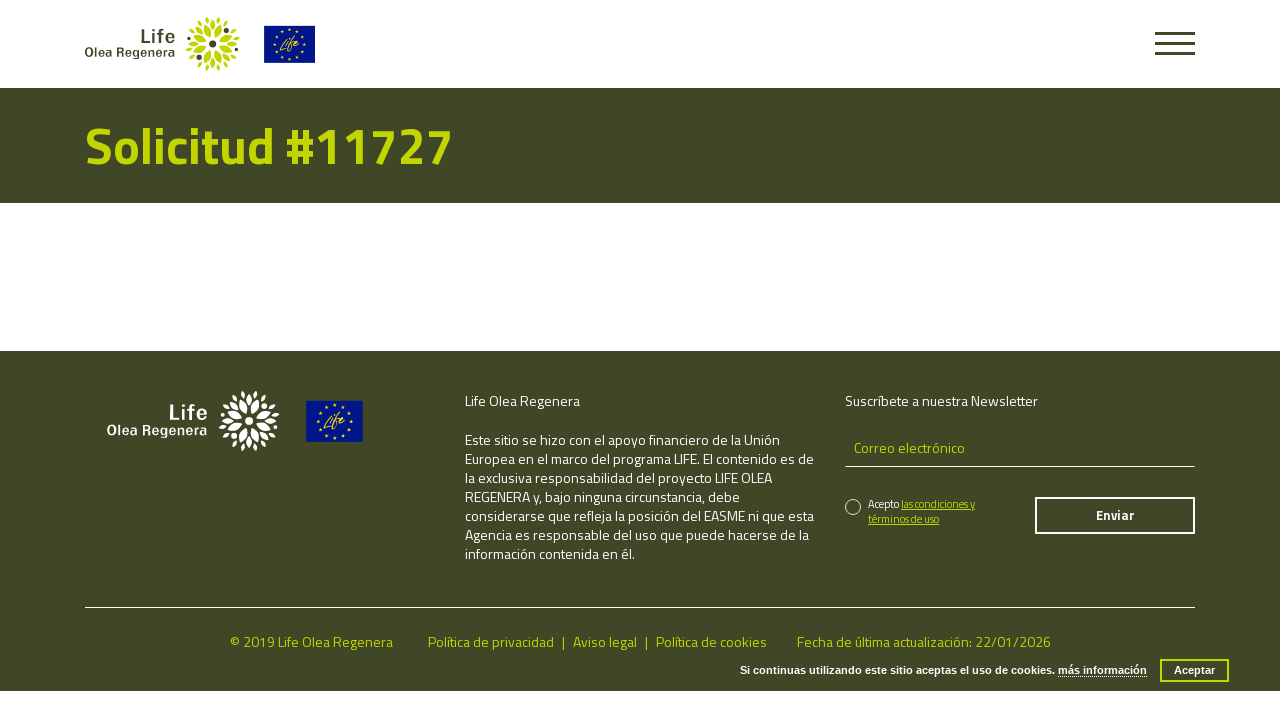

--- FILE ---
content_type: text/html; charset=UTF-8
request_url: https://lifeolearegenera.com/solicitud/11727/
body_size: 7139
content:
	
<!DOCTYPE html>
<html lang="es-ES" class="no-js">
<head>
	<meta charset="UTF-8">
	<meta name="viewport" content="width=device-width, initial-scale=1.0, user-scalable=no" />
	<link rel='shortcut icon' href="https://lifeolearegenera.com/wp-content/themes/life/img/favicon.png" />
	<title>
		Solicitud #11727 |  	</title>
	<link rel="profile" href="https://gmpg.org/xfn/11">
		<meta name='robots' content='max-image-preview:large' />
	<style>img:is([sizes="auto" i], [sizes^="auto," i]) { contain-intrinsic-size: 3000px 1500px }</style>
	<link rel='dns-prefetch' href='//cdnjs.cloudflare.com' />
<link rel='dns-prefetch' href='//netdna.bootstrapcdn.com' />
<link rel='dns-prefetch' href='//fonts.googleapis.com' />
<link rel="alternate" type="application/rss+xml" title="Proyecto Life &raquo; Feed" href="https://lifeolearegenera.com/feed/" />
<link rel="alternate" type="application/rss+xml" title="Proyecto Life &raquo; Feed de los comentarios" href="https://lifeolearegenera.com/comments/feed/" />
<script type="text/javascript">
/* <![CDATA[ */
window._wpemojiSettings = {"baseUrl":"https:\/\/s.w.org\/images\/core\/emoji\/15.0.3\/72x72\/","ext":".png","svgUrl":"https:\/\/s.w.org\/images\/core\/emoji\/15.0.3\/svg\/","svgExt":".svg","source":{"concatemoji":"https:\/\/lifeolearegenera.com\/wp-includes\/js\/wp-emoji-release.min.js?ver=32d9771c00de4297eeda7e671984f103"}};
/*! This file is auto-generated */
!function(i,n){var o,s,e;function c(e){try{var t={supportTests:e,timestamp:(new Date).valueOf()};sessionStorage.setItem(o,JSON.stringify(t))}catch(e){}}function p(e,t,n){e.clearRect(0,0,e.canvas.width,e.canvas.height),e.fillText(t,0,0);var t=new Uint32Array(e.getImageData(0,0,e.canvas.width,e.canvas.height).data),r=(e.clearRect(0,0,e.canvas.width,e.canvas.height),e.fillText(n,0,0),new Uint32Array(e.getImageData(0,0,e.canvas.width,e.canvas.height).data));return t.every(function(e,t){return e===r[t]})}function u(e,t,n){switch(t){case"flag":return n(e,"\ud83c\udff3\ufe0f\u200d\u26a7\ufe0f","\ud83c\udff3\ufe0f\u200b\u26a7\ufe0f")?!1:!n(e,"\ud83c\uddfa\ud83c\uddf3","\ud83c\uddfa\u200b\ud83c\uddf3")&&!n(e,"\ud83c\udff4\udb40\udc67\udb40\udc62\udb40\udc65\udb40\udc6e\udb40\udc67\udb40\udc7f","\ud83c\udff4\u200b\udb40\udc67\u200b\udb40\udc62\u200b\udb40\udc65\u200b\udb40\udc6e\u200b\udb40\udc67\u200b\udb40\udc7f");case"emoji":return!n(e,"\ud83d\udc26\u200d\u2b1b","\ud83d\udc26\u200b\u2b1b")}return!1}function f(e,t,n){var r="undefined"!=typeof WorkerGlobalScope&&self instanceof WorkerGlobalScope?new OffscreenCanvas(300,150):i.createElement("canvas"),a=r.getContext("2d",{willReadFrequently:!0}),o=(a.textBaseline="top",a.font="600 32px Arial",{});return e.forEach(function(e){o[e]=t(a,e,n)}),o}function t(e){var t=i.createElement("script");t.src=e,t.defer=!0,i.head.appendChild(t)}"undefined"!=typeof Promise&&(o="wpEmojiSettingsSupports",s=["flag","emoji"],n.supports={everything:!0,everythingExceptFlag:!0},e=new Promise(function(e){i.addEventListener("DOMContentLoaded",e,{once:!0})}),new Promise(function(t){var n=function(){try{var e=JSON.parse(sessionStorage.getItem(o));if("object"==typeof e&&"number"==typeof e.timestamp&&(new Date).valueOf()<e.timestamp+604800&&"object"==typeof e.supportTests)return e.supportTests}catch(e){}return null}();if(!n){if("undefined"!=typeof Worker&&"undefined"!=typeof OffscreenCanvas&&"undefined"!=typeof URL&&URL.createObjectURL&&"undefined"!=typeof Blob)try{var e="postMessage("+f.toString()+"("+[JSON.stringify(s),u.toString(),p.toString()].join(",")+"));",r=new Blob([e],{type:"text/javascript"}),a=new Worker(URL.createObjectURL(r),{name:"wpTestEmojiSupports"});return void(a.onmessage=function(e){c(n=e.data),a.terminate(),t(n)})}catch(e){}c(n=f(s,u,p))}t(n)}).then(function(e){for(var t in e)n.supports[t]=e[t],n.supports.everything=n.supports.everything&&n.supports[t],"flag"!==t&&(n.supports.everythingExceptFlag=n.supports.everythingExceptFlag&&n.supports[t]);n.supports.everythingExceptFlag=n.supports.everythingExceptFlag&&!n.supports.flag,n.DOMReady=!1,n.readyCallback=function(){n.DOMReady=!0}}).then(function(){return e}).then(function(){var e;n.supports.everything||(n.readyCallback(),(e=n.source||{}).concatemoji?t(e.concatemoji):e.wpemoji&&e.twemoji&&(t(e.twemoji),t(e.wpemoji)))}))}((window,document),window._wpemojiSettings);
/* ]]> */
</script>
<style id='wp-emoji-styles-inline-css' type='text/css'>

	img.wp-smiley, img.emoji {
		display: inline !important;
		border: none !important;
		box-shadow: none !important;
		height: 1em !important;
		width: 1em !important;
		margin: 0 0.07em !important;
		vertical-align: -0.1em !important;
		background: none !important;
		padding: 0 !important;
	}
</style>
<link rel='stylesheet' id='wp-block-library-css' href='https://lifeolearegenera.com/wp-includes/css/dist/block-library/style.min.css?ver=32d9771c00de4297eeda7e671984f103' type='text/css' media='all' />
<style id='classic-theme-styles-inline-css' type='text/css'>
/*! This file is auto-generated */
.wp-block-button__link{color:#fff;background-color:#32373c;border-radius:9999px;box-shadow:none;text-decoration:none;padding:calc(.667em + 2px) calc(1.333em + 2px);font-size:1.125em}.wp-block-file__button{background:#32373c;color:#fff;text-decoration:none}
</style>
<style id='global-styles-inline-css' type='text/css'>
:root{--wp--preset--aspect-ratio--square: 1;--wp--preset--aspect-ratio--4-3: 4/3;--wp--preset--aspect-ratio--3-4: 3/4;--wp--preset--aspect-ratio--3-2: 3/2;--wp--preset--aspect-ratio--2-3: 2/3;--wp--preset--aspect-ratio--16-9: 16/9;--wp--preset--aspect-ratio--9-16: 9/16;--wp--preset--color--black: #000000;--wp--preset--color--cyan-bluish-gray: #abb8c3;--wp--preset--color--white: #ffffff;--wp--preset--color--pale-pink: #f78da7;--wp--preset--color--vivid-red: #cf2e2e;--wp--preset--color--luminous-vivid-orange: #ff6900;--wp--preset--color--luminous-vivid-amber: #fcb900;--wp--preset--color--light-green-cyan: #7bdcb5;--wp--preset--color--vivid-green-cyan: #00d084;--wp--preset--color--pale-cyan-blue: #8ed1fc;--wp--preset--color--vivid-cyan-blue: #0693e3;--wp--preset--color--vivid-purple: #9b51e0;--wp--preset--gradient--vivid-cyan-blue-to-vivid-purple: linear-gradient(135deg,rgba(6,147,227,1) 0%,rgb(155,81,224) 100%);--wp--preset--gradient--light-green-cyan-to-vivid-green-cyan: linear-gradient(135deg,rgb(122,220,180) 0%,rgb(0,208,130) 100%);--wp--preset--gradient--luminous-vivid-amber-to-luminous-vivid-orange: linear-gradient(135deg,rgba(252,185,0,1) 0%,rgba(255,105,0,1) 100%);--wp--preset--gradient--luminous-vivid-orange-to-vivid-red: linear-gradient(135deg,rgba(255,105,0,1) 0%,rgb(207,46,46) 100%);--wp--preset--gradient--very-light-gray-to-cyan-bluish-gray: linear-gradient(135deg,rgb(238,238,238) 0%,rgb(169,184,195) 100%);--wp--preset--gradient--cool-to-warm-spectrum: linear-gradient(135deg,rgb(74,234,220) 0%,rgb(151,120,209) 20%,rgb(207,42,186) 40%,rgb(238,44,130) 60%,rgb(251,105,98) 80%,rgb(254,248,76) 100%);--wp--preset--gradient--blush-light-purple: linear-gradient(135deg,rgb(255,206,236) 0%,rgb(152,150,240) 100%);--wp--preset--gradient--blush-bordeaux: linear-gradient(135deg,rgb(254,205,165) 0%,rgb(254,45,45) 50%,rgb(107,0,62) 100%);--wp--preset--gradient--luminous-dusk: linear-gradient(135deg,rgb(255,203,112) 0%,rgb(199,81,192) 50%,rgb(65,88,208) 100%);--wp--preset--gradient--pale-ocean: linear-gradient(135deg,rgb(255,245,203) 0%,rgb(182,227,212) 50%,rgb(51,167,181) 100%);--wp--preset--gradient--electric-grass: linear-gradient(135deg,rgb(202,248,128) 0%,rgb(113,206,126) 100%);--wp--preset--gradient--midnight: linear-gradient(135deg,rgb(2,3,129) 0%,rgb(40,116,252) 100%);--wp--preset--font-size--small: 13px;--wp--preset--font-size--medium: 20px;--wp--preset--font-size--large: 36px;--wp--preset--font-size--x-large: 42px;--wp--preset--spacing--20: 0.44rem;--wp--preset--spacing--30: 0.67rem;--wp--preset--spacing--40: 1rem;--wp--preset--spacing--50: 1.5rem;--wp--preset--spacing--60: 2.25rem;--wp--preset--spacing--70: 3.38rem;--wp--preset--spacing--80: 5.06rem;--wp--preset--shadow--natural: 6px 6px 9px rgba(0, 0, 0, 0.2);--wp--preset--shadow--deep: 12px 12px 50px rgba(0, 0, 0, 0.4);--wp--preset--shadow--sharp: 6px 6px 0px rgba(0, 0, 0, 0.2);--wp--preset--shadow--outlined: 6px 6px 0px -3px rgba(255, 255, 255, 1), 6px 6px rgba(0, 0, 0, 1);--wp--preset--shadow--crisp: 6px 6px 0px rgba(0, 0, 0, 1);}:where(.is-layout-flex){gap: 0.5em;}:where(.is-layout-grid){gap: 0.5em;}body .is-layout-flex{display: flex;}.is-layout-flex{flex-wrap: wrap;align-items: center;}.is-layout-flex > :is(*, div){margin: 0;}body .is-layout-grid{display: grid;}.is-layout-grid > :is(*, div){margin: 0;}:where(.wp-block-columns.is-layout-flex){gap: 2em;}:where(.wp-block-columns.is-layout-grid){gap: 2em;}:where(.wp-block-post-template.is-layout-flex){gap: 1.25em;}:where(.wp-block-post-template.is-layout-grid){gap: 1.25em;}.has-black-color{color: var(--wp--preset--color--black) !important;}.has-cyan-bluish-gray-color{color: var(--wp--preset--color--cyan-bluish-gray) !important;}.has-white-color{color: var(--wp--preset--color--white) !important;}.has-pale-pink-color{color: var(--wp--preset--color--pale-pink) !important;}.has-vivid-red-color{color: var(--wp--preset--color--vivid-red) !important;}.has-luminous-vivid-orange-color{color: var(--wp--preset--color--luminous-vivid-orange) !important;}.has-luminous-vivid-amber-color{color: var(--wp--preset--color--luminous-vivid-amber) !important;}.has-light-green-cyan-color{color: var(--wp--preset--color--light-green-cyan) !important;}.has-vivid-green-cyan-color{color: var(--wp--preset--color--vivid-green-cyan) !important;}.has-pale-cyan-blue-color{color: var(--wp--preset--color--pale-cyan-blue) !important;}.has-vivid-cyan-blue-color{color: var(--wp--preset--color--vivid-cyan-blue) !important;}.has-vivid-purple-color{color: var(--wp--preset--color--vivid-purple) !important;}.has-black-background-color{background-color: var(--wp--preset--color--black) !important;}.has-cyan-bluish-gray-background-color{background-color: var(--wp--preset--color--cyan-bluish-gray) !important;}.has-white-background-color{background-color: var(--wp--preset--color--white) !important;}.has-pale-pink-background-color{background-color: var(--wp--preset--color--pale-pink) !important;}.has-vivid-red-background-color{background-color: var(--wp--preset--color--vivid-red) !important;}.has-luminous-vivid-orange-background-color{background-color: var(--wp--preset--color--luminous-vivid-orange) !important;}.has-luminous-vivid-amber-background-color{background-color: var(--wp--preset--color--luminous-vivid-amber) !important;}.has-light-green-cyan-background-color{background-color: var(--wp--preset--color--light-green-cyan) !important;}.has-vivid-green-cyan-background-color{background-color: var(--wp--preset--color--vivid-green-cyan) !important;}.has-pale-cyan-blue-background-color{background-color: var(--wp--preset--color--pale-cyan-blue) !important;}.has-vivid-cyan-blue-background-color{background-color: var(--wp--preset--color--vivid-cyan-blue) !important;}.has-vivid-purple-background-color{background-color: var(--wp--preset--color--vivid-purple) !important;}.has-black-border-color{border-color: var(--wp--preset--color--black) !important;}.has-cyan-bluish-gray-border-color{border-color: var(--wp--preset--color--cyan-bluish-gray) !important;}.has-white-border-color{border-color: var(--wp--preset--color--white) !important;}.has-pale-pink-border-color{border-color: var(--wp--preset--color--pale-pink) !important;}.has-vivid-red-border-color{border-color: var(--wp--preset--color--vivid-red) !important;}.has-luminous-vivid-orange-border-color{border-color: var(--wp--preset--color--luminous-vivid-orange) !important;}.has-luminous-vivid-amber-border-color{border-color: var(--wp--preset--color--luminous-vivid-amber) !important;}.has-light-green-cyan-border-color{border-color: var(--wp--preset--color--light-green-cyan) !important;}.has-vivid-green-cyan-border-color{border-color: var(--wp--preset--color--vivid-green-cyan) !important;}.has-pale-cyan-blue-border-color{border-color: var(--wp--preset--color--pale-cyan-blue) !important;}.has-vivid-cyan-blue-border-color{border-color: var(--wp--preset--color--vivid-cyan-blue) !important;}.has-vivid-purple-border-color{border-color: var(--wp--preset--color--vivid-purple) !important;}.has-vivid-cyan-blue-to-vivid-purple-gradient-background{background: var(--wp--preset--gradient--vivid-cyan-blue-to-vivid-purple) !important;}.has-light-green-cyan-to-vivid-green-cyan-gradient-background{background: var(--wp--preset--gradient--light-green-cyan-to-vivid-green-cyan) !important;}.has-luminous-vivid-amber-to-luminous-vivid-orange-gradient-background{background: var(--wp--preset--gradient--luminous-vivid-amber-to-luminous-vivid-orange) !important;}.has-luminous-vivid-orange-to-vivid-red-gradient-background{background: var(--wp--preset--gradient--luminous-vivid-orange-to-vivid-red) !important;}.has-very-light-gray-to-cyan-bluish-gray-gradient-background{background: var(--wp--preset--gradient--very-light-gray-to-cyan-bluish-gray) !important;}.has-cool-to-warm-spectrum-gradient-background{background: var(--wp--preset--gradient--cool-to-warm-spectrum) !important;}.has-blush-light-purple-gradient-background{background: var(--wp--preset--gradient--blush-light-purple) !important;}.has-blush-bordeaux-gradient-background{background: var(--wp--preset--gradient--blush-bordeaux) !important;}.has-luminous-dusk-gradient-background{background: var(--wp--preset--gradient--luminous-dusk) !important;}.has-pale-ocean-gradient-background{background: var(--wp--preset--gradient--pale-ocean) !important;}.has-electric-grass-gradient-background{background: var(--wp--preset--gradient--electric-grass) !important;}.has-midnight-gradient-background{background: var(--wp--preset--gradient--midnight) !important;}.has-small-font-size{font-size: var(--wp--preset--font-size--small) !important;}.has-medium-font-size{font-size: var(--wp--preset--font-size--medium) !important;}.has-large-font-size{font-size: var(--wp--preset--font-size--large) !important;}.has-x-large-font-size{font-size: var(--wp--preset--font-size--x-large) !important;}
:where(.wp-block-post-template.is-layout-flex){gap: 1.25em;}:where(.wp-block-post-template.is-layout-grid){gap: 1.25em;}
:where(.wp-block-columns.is-layout-flex){gap: 2em;}:where(.wp-block-columns.is-layout-grid){gap: 2em;}
:root :where(.wp-block-pullquote){font-size: 1.5em;line-height: 1.6;}
</style>
<link rel='stylesheet' id='wpml-blocks-css' href='https://lifeolearegenera.com/wp-content/plugins/sitepress-multilingual-cms/dist/css/blocks/styles.css?ver=4.6.7' type='text/css' media='all' />
<link rel='stylesheet' id='bootstrap-style-css' href='https://lifeolearegenera.com/wp-content/themes/life/css/bootstrap.min.css?ver=1.0' type='text/css' media='all' />
<link rel='stylesheet' id='owl-css' href='https://lifeolearegenera.com/wp-content/themes/life/js/libs/owl/dist/assets/owl.carousel.min.css?ver=1.0' type='text/css' media='all' />
<link rel='stylesheet' id='easydropdown-css' href='https://lifeolearegenera.com/wp-content/themes/life/css/easydropdown.css?ver=1.0' type='text/css' media='all' />
<link rel='stylesheet' id='fancybox-css' href='https://lifeolearegenera.com/wp-content/themes/life/js/libs/fancybox/dist/jquery.fancybox.min.css?ver=1.0' type='text/css' media='all' />
<link rel='stylesheet' id='fontawesome-css' href='https://netdna.bootstrapcdn.com/font-awesome/4.0.3/css/font-awesome.css?ver=1.0' type='text/css' media='all' />
<link rel='stylesheet' id='titilium-css' href='https://fonts.googleapis.com/css?family=Titillium+Web%3A400%2C700%22&#038;ver=1.0' type='text/css' media='all' />
<link rel='stylesheet' id='animated-list-css' href='https://lifeolearegenera.com/wp-content/themes/life/css/animated-list.css?ver=1.0' type='text/css' media='all' />
<link rel='stylesheet' id='hamburgers-css' href='https://lifeolearegenera.com/wp-content/themes/life/css/hamburgers.css?ver=1.0' type='text/css' media='all' />
<link rel='stylesheet' id='base-style-css' href='https://lifeolearegenera.com/wp-content/themes/life/style.css?ver=1.0' type='text/css' media='all' />
<script type="text/javascript" src="https://lifeolearegenera.com/wp-content/themes/life/js/libs/modernizr.custom.js?ver=1.0.0" id="modernizr-js"></script>
<script type="text/javascript" src="https://lifeolearegenera.com/wp-content/themes/life/js/libs/jquery-3.3.1.min.js?ver=3.3.1" id="jquery-js"></script>
<script type="text/javascript" src="https://lifeolearegenera.com/wp-content/themes/life/js/libs/bootstrap.min.js?ver=3.3.1" id="bootstrap-js"></script>
<script type="text/javascript" src="https://lifeolearegenera.com/wp-content/themes/life/js/libs/jquery.easydropdown.min.js?ver=1.10.0" id="easydropdown-js"></script>
<script type="text/javascript" src="https://lifeolearegenera.com/wp-content/themes/life/js/libs/form-validator.min.js?ver=1.10.0" id="formvalidator-js"></script>
<script type="text/javascript" src="https://lifeolearegenera.com/wp-content/themes/life/js/libs/fancybox/dist/jquery.fancybox.min.js?ver=1.10.0" id="fancybox-js"></script>
<script type="text/javascript" src="https://lifeolearegenera.com/wp-content/themes/life/js/libs/owl/dist/owl.carousel.min.js?ver=1.10.0" id="owl-js"></script>
<link rel="https://api.w.org/" href="https://lifeolearegenera.com/wp-json/" /><link rel="canonical" href="https://lifeolearegenera.com/solicitud/11727/" />
<link rel="alternate" title="oEmbed (JSON)" type="application/json+oembed" href="https://lifeolearegenera.com/wp-json/oembed/1.0/embed?url=https%3A%2F%2Flifeolearegenera.com%2Fsolicitud%2F11727%2F" />
<link rel="alternate" title="oEmbed (XML)" type="text/xml+oembed" href="https://lifeolearegenera.com/wp-json/oembed/1.0/embed?url=https%3A%2F%2Flifeolearegenera.com%2Fsolicitud%2F11727%2F&#038;format=xml" />
<meta name="generator" content="WPML ver:4.6.7 stt:1,42,2;" />
<!-- Global site tag (gtag.js) - Google Analytics -->
<script async src="https://www.googletagmanager.com/gtag/js?id=UA-137177298-1"></script>
<script>
  window.dataLayer = window.dataLayer || [];
  function gtag(){dataLayer.push(arguments);}
  gtag('js', new Date());

  gtag('config', 'UA-137177298-1');
</script><style type="text/css">.recentcomments a{display:inline !important;padding:0 !important;margin:0 !important;}</style>	<style type="text/css" id="twentyfifteen-header-css">
			.site-header {

			/*
			 * No shorthand so the Customizer can override individual properties.
			 * @see https://core.trac.wordpress.org/ticket/31460
			 */
			background-image: url(https://lifeolearegenera.com/wp-content/uploads/2019/02/logo_life_olea.svg);
			background-repeat: no-repeat;
			background-position: 50% 50%;
			-webkit-background-size: cover;
			-moz-background-size:    cover;
			-o-background-size:      cover;
			background-size:         cover;
		}

		@media screen and (min-width: 59.6875em) {
			body:before {

				/*
				 * No shorthand so the Customizer can override individual properties.
				 * @see https://core.trac.wordpress.org/ticket/31460
				 */
				background-image: url(https://lifeolearegenera.com/wp-content/uploads/2019/02/logo_life_olea.svg);
				background-repeat: no-repeat;
				background-position: 100% 50%;
				-webkit-background-size: cover;
				-moz-background-size:    cover;
				-o-background-size:      cover;
				background-size:         cover;
				border-right: 0;
			}

			.site-header {
				background: transparent;
			}
		}
			.site-title,
		.site-description {
			clip: rect(1px, 1px, 1px, 1px);
			position: absolute;
		}
		</style>
	</head>

 
<body data-rsssl=1 class="solicitud-template-default single single-solicitud postid-11727">		
		
	<aside id="aside">
		<div class="container">
		    <div class="row align-items-end">
			    <div class="col-6">
								    </div><!--col-->
			    <div class="col-6">
				    <div class="menu-principal-container"><ul id="menu-principal" class="menu"><li id="menu-item-1162" class="menu-item menu-item-type-post_type menu-item-object-page menu-item-home menu-item-1162"><a href="https://lifeolearegenera.com/">Home</a></li>
<li id="menu-item-1158" class="menu-item menu-item-type-post_type menu-item-object-page menu-item-1158"><a href="https://lifeolearegenera.com/el-proyecto/">El proyecto</a></li>
<li id="menu-item-1161" class="menu-item menu-item-type-post_type menu-item-object-page menu-item-1161"><a href="https://lifeolearegenera.com/objetivos/">Objetivos</a></li>
<li id="menu-item-1154" class="menu-item menu-item-type-post_type menu-item-object-page menu-item-1154"><a href="https://lifeolearegenera.com/acciones/">Acciones</a></li>
<li id="menu-item-1160" class="menu-item menu-item-type-post_type menu-item-object-page menu-item-1160"><a href="https://lifeolearegenera.com/socios/">Socios</a></li>
<li id="menu-item-1157" class="menu-item menu-item-type-post_type menu-item-object-page menu-item-1157"><a href="https://lifeolearegenera.com/resultados/">Resultados obtenidos</a></li>
<li id="menu-item-1703" class="menu-item menu-item-type-post_type menu-item-object-page menu-item-1703"><a href="https://lifeolearegenera.com/noticias/">Noticias</a></li>
<li id="menu-item-1159" class="menu-item menu-item-type-post_type menu-item-object-page menu-item-1159"><a href="https://lifeolearegenera.com/newsletter/">Newsletter</a></li>
<li id="menu-item-1156" class="disabled menu-item menu-item-type-post_type menu-item-object-page menu-item-1156"><a href="https://lifeolearegenera.com/links-y-networking/">Links y networking</a></li>
<li id="menu-item-2078" class="menu-item menu-item-type-post_type menu-item-object-page menu-item-2078"><a href="https://lifeolearegenera.com/documentos-2/">Documentos y resultados</a></li>
<li id="menu-item-24302" class="menu-item menu-item-type-post_type menu-item-object-page menu-item-24302"><a href="https://lifeolearegenera.com/videos/">Videos</a></li>
<li id="menu-item-316" class="menu-item menu-item-type-post_type menu-item-object-page menu-item-316"><a href="https://lifeolearegenera.com/contacto/">Contacto</a></li>
</ul></div>			    </div><!--col-->
		    </div><!--row-->
	    </div><!--container-->
    </aside>
        <header id="head" >
	     <div class="container">
		    <div class="row align-items-center">
			    <div class="col-6 col-md-3 d-flex align-items-center">
				    <a href="https://lifeolearegenera.com" class="logo">
					    <img width="163" src="https://lifeolearegenera.com/wp-content/uploads/2019/02/logo_life_olea.svg" />
				    </a>
								    </div>
			    <div class="col-6 col-md-9">
				    <div class="d-flex flex-fill justify-content-end align-items-center">
						<div class="hamburger hamburger--spring js-hamburger">
					        <div class="hamburger-box">
					          <div class="hamburger-inner"></div>
					        </div>
					      </div>
				    </div>
			    </div><!--col-->
		    </div><!--row-->
	    </div><!--container-->
	        </header>

<main id="main">
	<section class="section-title green-content">
				<div class="container">
			<div class="row">
				<div class="col-12">
						<h1>Solicitud #11727</h1>
					</div>
				</div><!--col-->
			</div><!--row-->
		</div><!--container-->
	</section>
	<section class="">
		<div class="container">
			<div class="row justify-content-center">
				<div class="col-12 col-md-8 col-lg-7 text-center">
					<div class="thecontent mb-5 text-center">
											</div><!--thecontent-->
				</div><!--col-->
			</div><!--row-->
		</div><!--container-->
	</section>
</main>

	<footer id="footer" class="green-content">
		<div class="container">
			<div class="row">
				<div class="col-12 col-md-6 col-xl-4 text-center text-md-left">
					<p><a href="https://lifeolearegenera.com"><img width="300" class="logo" src="https://lifeolearegenera.com/wp-content/themes/life/img/svg/logo_life_olea_white.svg" alt="Life - Olea Regenera" /></a></p>
				</div><!--col-->
				<div class="col-12 col-xl-4">
					<p dir="ltr" data-placeholder="Traducción">Life Olea Regenera</p>
<p id="tw-target-text" class="tw-data-text tw-ta tw-text-small" dir="ltr" data-placeholder="Traducción">Este sitio se hizo con el apoyo financiero de la Unión Europea en el marco del programa LIFE. El contenido es de la exclusiva responsabilidad del proyecto LIFE OLEA REGENERA y, bajo ninguna circunstancia, debe considerarse que refleja la posición del EASME ni que esta Agencia es responsable del uso que puede hacerse de la información contenida en él.</p>
<p dir="ltr" data-placeholder="Traducción">
				</div><!--col-->
				<div class="col-12 col-xl-4">
					<p>Suscríbete a nuestra Newsletter</p>
					<form class="newsletter-form" action="https://lifeolearegenera.com/solicitud/11727/" method="post">
						<div class="input-content">
							<input type="email" name="contact_email" data-validation="required" placeholder="Correo electrónico" />
						</div>
						<div class="row">
							<div class="col-12 col-sm-6">
								<div class="checkbox-container">
									<input type="checkbox" id="conditions" name="conditions" data-validation="required" />
									<label for="conditions"></label>
								</div><!--checkbox_container-->
								<label for="conditions">
									<span class="white">Acepto</span> 
									<a href="https://lifeolearegenera.com/politica-de-privacidad/" class="green2 text-underline" target="_blank">las condiciones y términos de uso</a>
								</label>
							</div><!--col-->
							<div class="col-12 col-sm-6">
								<input type="hidden" name="sent" value="newsletter" />
								<input type="submit" class="w-100" value="Enviar" />
							</div><!--col-->
						</div><!--row-->
									
					</form>
				</div><!--col-->
			</div><!--row-->
			<div class="row">
				<div class="col-12">
					<hr class="mt-4 mb-4" />
				</div><!--col-->
			</div><!--row-->
			<div class="row align-items-center justify-content-center">
				<div class="col-12 col-lg-auto">
					<p class="green2 mb-2 mb-lg-0">© 2019 Life Olea Regenera</p>
									</div><!--col-->
				<div class="col-12 col-lg-auto">
					<div class="green2">
						<div class="menu-legal-container"><ul id="menu-legal" class="list-inline unstyled-list"><li id="menu-item-539" class="menu-item menu-item-type-post_type menu-item-object-page menu-item-539"><a href="https://lifeolearegenera.com/politica-de-privacidad/">Política de privacidad</a></li>
<li id="menu-item-540" class="menu-item menu-item-type-post_type menu-item-object-page menu-item-540"><a href="https://lifeolearegenera.com/aviso-legal/">Aviso legal</a></li>
<li id="menu-item-538" class="menu-item menu-item-type-post_type menu-item-object-page menu-item-538"><a href="https://lifeolearegenera.com/politica-de-cookies/">Política de cookies</a></li>
</ul></div>					</div>
				</div><!--col-->
				<div class="col-12 col-lg-auto">
										<p class="green2 mb-2 mb-lg-0">Fecha de última actualización: 22/01/2026</p>
				</div><!--col-->
			</div><!--row-->
			
		</div><!--container-->
	</footer><!--section-->

<link rel='stylesheet' id='basecss-css' href='https://lifeolearegenera.com/wp-content/plugins/eu-cookie-law/css/style.css?ver=32d9771c00de4297eeda7e671984f103' type='text/css' media='all' />
<script type="text/javascript" src="https://lifeolearegenera.com/wp-content/themes/life/js/libs/isotope.min.js?ver=1.0" id="isotope-js"></script>
<script type="text/javascript" src="https://lifeolearegenera.com/wp-content/themes/life/js/libs/jquery.inview.min.js?ver=1.0" id="inview-js"></script>
<script type="text/javascript" src="https://cdnjs.cloudflare.com/ajax/libs/gsap/1.19.0/TweenMax.min.js?ver=1.19.9" id="tweenMax-js"></script>
<script type="text/javascript" src="//cdnjs.cloudflare.com/ajax/libs/ScrollMagic/2.0.5/ScrollMagic.min.js?ver=2.0.5" id="scrollMagic-js"></script>
<script type="text/javascript" src="https://lifeolearegenera.com/wp-content/themes/life/js/libs/scrollmagic/minified/plugins/animation.gsap.min.js?ver=1.19.9" id="gsap-js"></script>
<script type="text/javascript" id="script-js-extra">
/* <![CDATA[ */
var sesionajax = {"ajaxurl":"https:\/\/lifeolearegenera.com\/wp-admin\/admin-ajax.php"};
/* ]]> */
</script>
<script type="text/javascript" src="https://lifeolearegenera.com/wp-content/themes/life/js/script.js?ver=1.0" id="script-js"></script>
<script type="text/javascript" id="eucookielaw-scripts-js-extra">
/* <![CDATA[ */
var eucookielaw_data = {"euCookieSet":"","autoBlock":"0","expireTimer":"0","scrollConsent":"0","networkShareURL":"","isCookiePage":"","isRefererWebsite":""};
/* ]]> */
</script>
<script type="text/javascript" src="https://lifeolearegenera.com/wp-content/plugins/eu-cookie-law/js/scripts.js?ver=3.1.6" id="eucookielaw-scripts-js"></script>
<!-- Eu Cookie Law 3.1.6 --><div class="pea_cook_wrapper pea_cook_bottomright" style="color:#FFFFFF;background:rgb(0,0,0);background: rgba(0,0,0,0.85);"><p>Si continuas utilizando este sitio aceptas el uso de cookies.  <a style="color:#FFFFFF;" href="#" id="fom">más información</a> <button id="pea_cook_btn" class="pea_cook_btn">Aceptar</button></p></div><div class="pea_cook_more_info_popover"><div class="pea_cook_more_info_popover_inner" style="color:#FFFFFF;background-color: rgba(0,0,0,0.9);"><p>Los ajustes de cookies de esta web están configurados para "permitir cookies" y así ofrecerte la mejor experiencia de navegación posible.  Si sigues utilizando esta web sin cambiar tus ajustes de cookies o haces clic en "Aceptar" estarás dando tu consentimiento a esto. </p><p><a style="color:#FFFFFF;" href="#" id="pea_close">Cerrar</a></p></div></div></body>
</html>

--- FILE ---
content_type: image/svg+xml
request_url: https://lifeolearegenera.com/wp-content/uploads/2019/02/logo_life_olea.svg
body_size: 4800
content:
<?xml version="1.0" encoding="utf-8"?>
<!-- Generator: Adobe Illustrator 23.0.1, SVG Export Plug-In . SVG Version: 6.00 Build 0)  -->
<svg version="1.1" id="Capa_1" xmlns="http://www.w3.org/2000/svg" xmlns:xlink="http://www.w3.org/1999/xlink" x="0px" y="0px"
	 viewBox="0 0 242.6 57" style="enable-background:new 0 0 242.6 57;" xml:space="preserve">
<style type="text/css">
	.st0{fill:#3F4727;}
	.st1{fill:#C2D500;}
	.st2{fill:#001689;}
	.st3{fill:#FFDD00;}
	.st4{clip-path:url(#SVGID_2_);}
</style>
<g id="Group_713" transform="translate(1619 -1575)">
	<g id="Life_Olea_RegeneraMesa_de_trabajo_301" transform="translate(-1620.6 1575.081)">
		<g id="Group_14" transform="translate(1.6 12.405)">
			<g id="Group_3" transform="translate(59.698 0.344)">
				<path id="Path_1" class="st0" d="M0.1,0h2.8v12.6h5.9v2H0L0.1,0L0.1,0z"/>
				<path id="Path_2" class="st0" d="M11.1,0.1h2.7v2.1h-2.7V0.1z M11.1,4.1h2.5v10.4h-2.5L11.1,4.1z"/>
			</g>
			<g id="Group_4" transform="translate(76.021)">
				<path id="Path_3" class="st0" d="M4.4,2.6v1.9h2.4v1.8H4.4V15H1.8V6.2H0V4.5h1.8V3.3C1.7,2.4,1.9,1.5,2.4,0.7
					C3.1,0.1,3.9-0.1,4.8,0c0.3,0,0.7,0,1,0.1c0.3,0,0.5,0.1,0.8,0.2l0.2,0.1v1.4H5C4.6,1.8,4.4,2,4.4,2.6z"/>
			</g>
			<g id="Group_5" transform="translate(84.903 4.185)">
				<path id="Path_4" class="st0" d="M1.3,9.5C0.4,8.3-0.1,6.9,0,5.4c-0.1-1.5,0.4-2.9,1.3-4C2.2,0.5,3.5,0,4.8,0
					c1.3-0.1,2.5,0.4,3.5,1.3c0.9,1,1.4,2.3,1.3,3.7v0.9H2.7c0,0.9,0.2,1.8,0.6,2.6c0.3,0.6,1,1,1.7,0.9c0.6,0,1.1-0.2,1.6-0.6
					C6.9,8.5,7.2,8,7.3,7.4h2.1c-0.1,1-0.7,2-1.5,2.6c-0.9,0.7-1.9,1-3,1C3.5,11,2.2,10.5,1.3,9.5z M7.1,4.6c-0.1-2-0.8-3-2.2-3
					c-1.4,0-2.1,1-2.2,3H7.1z"/>
			</g>
			<g id="Group_6" transform="translate(0 19.434)">
				<path id="Path_5" class="st0" d="M1.1,8.9C0.3,7.8-0.1,6.5,0,5.1c-0.1-1.4,0.3-2.7,1.1-3.8c0.8-0.9,2-1.4,3.2-1.3
					c1.2-0.1,2.4,0.4,3.2,1.3c0.8,1.1,1.2,2.4,1.1,3.8c0.1,1.4-0.3,2.7-1.1,3.8c-0.8,0.9-2,1.4-3.2,1.3C3.1,10.3,1.9,9.8,1.1,8.9z
					 M6.5,5.1c0-2.5-0.8-3.8-2.3-3.8S1.9,2.6,1.9,5.1C1.8,6.1,2,7.1,2.5,8c0.4,0.6,1,1,1.7,0.9C5.8,8.9,6.5,7.6,6.5,5.1z"/>
				<path id="Path_6" class="st0" d="M10.4,0.2h1.7V10h-1.7V0.2z"/>
			</g>
			<g id="Group_7" transform="translate(14.304 22.243)">
				<path id="Path_7" class="st0" d="M0.9,6.4C0.2,5.6-0.1,4.7,0,3.7c-0.1-1,0.2-1.9,0.9-2.7c0.6-0.6,1.4-1,2.3-1
					C4,0,4.9,0.3,5.5,0.9c0.6,0.7,0.9,1.6,0.9,2.5V4H1.7c0,0.6,0.1,1.2,0.3,1.8c0.2,0.4,0.7,0.7,1.2,0.6c0.4,0,0.8-0.1,1-0.4
					c0.3-0.3,0.5-0.6,0.5-1h1.4c-0.1,0.7-0.4,1.3-1,1.8C4.7,7.1,4,7.4,3.2,7.3C2.3,7.4,1.5,7.1,0.9,6.4z M4.7,3.1
					C4.7,1.7,4.2,1,3.2,1C2.3,1,1.8,1.7,1.7,3.1H4.7z"/>
			</g>
			<g id="Group_8" transform="translate(21.687 22.243)">
				<path id="Path_8" class="st0" d="M4.9,0.1c0.3,0,0.6,0.2,0.9,0.5C6,0.8,6.1,1,6.2,1.3c0.1,0.4,0.1,0.8,0.1,1.2v4.7H5.1L4.9,6
					C4.7,6.4,4.4,6.8,4,7c-0.5,0.3-1,0.4-1.5,0.4c-0.7,0-1.3-0.2-1.8-0.7c-0.9-1-0.9-2.6,0-3.7c0.5-0.5,1.2-0.7,1.8-0.7
					c0.8,0,1.6,0.3,2,1V1.9c0-0.2,0-0.4-0.2-0.5C4.2,1.3,4,1.2,3.7,1.3H0.8v-1C1.6,0.1,2.5,0,3.3,0C3.8,0,4.4,0,4.9,0.1z M4.1,5.9
					c0.3-0.3,0.4-0.7,0.4-1.1c0-0.4-0.1-0.8-0.4-1.1c-0.6-0.5-1.5-0.5-2,0C1.9,4,1.7,4.4,1.7,4.8c0,0.4,0.1,0.8,0.4,1.1
					c0.2,0.3,0.6,0.4,1,0.4C3.5,6.3,3.9,6.2,4.1,5.9L4.1,5.9z"/>
			</g>
			<g id="Group_9" transform="translate(33.8 19.606)">
				<path id="Path_9" class="st0" d="M6.5,5.7c0.3,0.4,0.5,1,0.4,1.5v2.8H5.1V7.3c0-0.4-0.1-0.8-0.2-1.1c-0.3-0.2-0.7-0.3-1-0.3h-2
					v4.1H0V0h3.9c0.8,0,1.6,0.2,2.3,0.7C6.8,1.2,7.1,2,7.1,2.8c0,0.6-0.2,1.1-0.5,1.5C6.1,4.7,5.6,5,5,5.1C5.5,5.1,6,5.3,6.5,5.7z
					 M4.7,4.1C5,3.8,5.2,3.4,5.2,2.9c0-0.4-0.1-0.8-0.5-1.1C4.4,1.5,4,1.3,3.5,1.4H1.8v3.2h1.7C4,4.5,4.4,4.4,4.7,4.1z"/>
			</g>
			<g id="Group_10" transform="translate(42.567 22.243)">
				<path id="Path_10" class="st0" d="M0.9,6.4C0.2,5.6-0.1,4.7,0,3.7c-0.1-1,0.2-1.9,0.9-2.7c0.6-0.6,1.4-1,2.3-1
					C4,0,4.9,0.3,5.5,0.9c0.6,0.7,0.9,1.6,0.9,2.5V4H1.7c0,0.6,0.1,1.2,0.3,1.8c0.2,0.4,0.7,0.7,1.2,0.6c0.4,0,0.8-0.1,1-0.4
					c0.3-0.3,0.5-0.6,0.5-1h1.4c-0.1,0.7-0.4,1.3-1,1.8C4.7,7.1,4,7.4,3.2,7.3C2.3,7.4,1.5,7.1,0.9,6.4z M4.7,3.1
					C4.7,1.7,4.2,1,3.2,1C2.3,1,1.8,1.7,1.7,3.1H4.7z"/>
			</g>
			<g id="Group_11" transform="translate(50.354 22.243)">
				<path id="Path_11" class="st0" d="M2,9.7c-0.5-0.1-0.8-0.1-1-0.1L0.6,9.6v-1h3.5c0.3,0,0.5-0.1,0.6-0.2C4.8,8.2,4.9,8,4.9,7.9V6
					C4.7,6.3,4.4,6.6,4,6.8C3.6,7,3.2,7.2,2.8,7.2c-0.8,0.1-1.6-0.3-2-1C0.2,5.4-0.1,4.5,0,3.5c-0.1-0.9,0.2-1.9,0.8-2.6
					C1.3,0.3,2,0,2.8,0c0.5,0,1,0.1,1.4,0.3C4.7,0.6,5,1,5.2,1.4l0.2-1.3h1.3v7.1c0,0.4,0,0.8-0.1,1.2C6.6,8.7,6.4,8.9,6.2,9.2
					C6,9.4,5.7,9.6,5.3,9.6C4.8,9.7,4.2,9.8,3.7,9.7C3.1,9.8,2.5,9.8,2,9.7z M4.4,5.4c0.3-0.6,0.4-1.2,0.4-1.8
					c0-0.6-0.1-1.3-0.3-1.9C4.2,1.3,3.8,1.1,3.3,1.1c-0.5-0.1-1,0.2-1.2,0.6C1.8,2.3,1.7,3,1.7,3.6c0,0.7,0.1,1.3,0.3,1.9
					C2.3,6,2.8,6.2,3.3,6.2C3.8,6.2,4.2,5.9,4.4,5.4z"/>
				<path id="Path_12" class="st0" d="M9.2,6.4C8.6,5.6,8.3,4.7,8.4,3.7C8.3,2.7,8.6,1.7,9.2,1c0.6-0.6,1.4-1,2.3-1
					c0.9,0,1.7,0.3,2.4,0.9c0.6,0.7,0.9,1.6,0.9,2.5V4h-4.7c0,0.6,0.1,1.2,0.3,1.8c0.2,0.4,0.7,0.7,1.2,0.6c0.4,0,0.8-0.1,1-0.4
					c0.3-0.3,0.5-0.6,0.5-1h1.4c-0.1,0.7-0.4,1.3-1,1.8c-0.6,0.4-1.3,0.6-2,0.6C10.7,7.4,9.8,7.1,9.2,6.4z M13.1,3.1
					C13,1.7,12.6,1,11.6,1c-0.9,0-1.4,0.7-1.5,2.1H13.1z"/>
				<path id="Path_13" class="st0" d="M22.1,0.6c0.4,0.5,0.6,1.1,0.6,1.7v4.9H21V2.5c0.1-0.6-0.4-1.2-1-1.2c-0.1,0-0.2,0-0.3,0
					c-0.4,0-0.8,0.1-1.1,0.4c-0.3,0.3-0.4,0.8-0.4,1.2v4.3h-1.7V0.2h1.2l0.2,1.5c0.2-0.5,0.5-1,1-1.3c0.4-0.3,1-0.4,1.5-0.4
					C21.1,0,21.7,0.2,22.1,0.6z"/>
				<path id="Path_14" class="st0" d="M25.3,6.4c-0.6-0.8-0.9-1.8-0.9-2.8c-0.1-1,0.2-1.9,0.9-2.7c0.6-0.6,1.4-1,2.3-1
					c0.9,0,1.7,0.3,2.4,0.9c0.6,0.7,0.9,1.6,0.9,2.5V4h-4.7c0,0.6,0.1,1.2,0.3,1.8c0.2,0.4,0.7,0.7,1.2,0.6c0.4,0,0.8-0.1,1-0.4
					c0.3-0.3,0.5-0.6,0.5-1h1.4c-0.1,0.7-0.4,1.3-1,1.8c-0.6,0.4-1.3,0.6-2,0.6C26.7,7.4,25.9,7.1,25.3,6.4z M29.1,3.1
					C29.1,1.7,28.6,1,27.6,1c-0.9,0-1.4,0.7-1.5,2.1H29.1z"/>
			</g>
			<g id="Group_12" transform="translate(82.942 22.243)">
				<path id="Path_15" class="st0" d="M3.9,0.1v1.6H2.8C2.3,1.7,2,1.7,1.9,1.9c-0.1,0.3-0.2,0.7-0.2,1v4.3H0V0.2h1.2l0.2,1.6
					c0-0.5,0.3-1,0.6-1.4C2.4,0.1,2.8,0,3.3,0L3.9,0.1L3.9,0.1z"/>
			</g>
			<g id="Group_13" transform="translate(87.787 22.243)">
				<path id="Path_16" class="st0" d="M5,0.1c0.3,0,0.6,0.2,0.9,0.5C6,0.8,6.1,1,6.2,1.3c0.1,0.4,0.1,0.8,0.1,1.2v4.7H5.1L4.9,6
					C4.7,6.4,4.4,6.8,4,7c-0.5,0.3-1,0.4-1.5,0.4c-0.7,0-1.3-0.2-1.8-0.7c-0.9-1-0.9-2.6,0-3.7c0.5-0.5,1.2-0.7,1.8-0.7
					c0.8,0,1.6,0.3,2,1V1.9c0-0.2,0-0.4-0.2-0.5C4.2,1.3,4,1.2,3.7,1.3H0.8v-1C1.6,0.1,2.5,0,3.3,0C3.8,0,4.4,0,5,0.1z M4.2,5.9
					c0.3-0.3,0.4-0.7,0.4-1.1c0-0.4-0.1-0.8-0.4-1.1c-0.6-0.5-1.5-0.5-2,0C1.9,4,1.8,4.4,1.8,4.8c0,0.4,0.1,0.8,0.4,1.1
					c0.2,0.3,0.6,0.4,1,0.4C3.6,6.3,3.9,6.2,4.2,5.9L4.2,5.9z"/>
			</g>
		</g>
		<g id="Group_15" transform="translate(107.599 -0.081)">
			<path id="Path_17" class="st1" d="M40.9,37.4c-2.5-1-4.5-4.1-5.3-5.6c-0.2-0.3-0.1-0.7,0.2-1c0,0,0.1-0.1,0.2-0.1
				c1.6-0.5,5.2-1.2,7.7-0.2c2.5,1,4.5,4.1,5.3,5.5c0.2,0.3,0.1,0.8-0.2,1c0,0-0.1,0.1-0.2,0.1C46.9,37.7,43.3,38.5,40.9,37.4z"/>
			<path id="Path_18" class="st1" d="M13.7,26.2c-2.5-1-4.5-4.1-5.3-5.5c-0.2-0.3-0.1-0.7,0.2-1c0,0,0.1-0.1,0.2-0.1
				c1.6-0.5,5.2-1.2,7.7-0.2s4.5,4.1,5.3,5.5c0.2,0.3,0.1,0.8-0.2,1c0,0-0.1,0.1-0.2,0.1C19.8,26.5,16.2,27.3,13.7,26.2z"/>
			<path id="Path_19" class="st1" d="M30.9,43.3c-1-2.5-0.3-6,0.2-7.7c0.1-0.4,0.5-0.6,0.9-0.5c0.1,0,0.1,0.1,0.2,0.1
				c1.4,0.9,4.6,2.8,5.5,5.3s0.3,6-0.2,7.7c-0.1,0.4-0.5,0.6-0.9,0.5c-0.1,0-0.1-0.1-0.2-0.1C35,47.8,32,45.9,30.9,43.3z"/>
			<path id="Path_20" class="st1" d="M19.7,16.4c-1-2.5-0.3-6,0.2-7.7c0.1-0.4,0.5-0.6,0.9-0.5c0.1,0,0.1,0.1,0.2,0.1
				c1.4,0.9,4.6,2.8,5.5,5.3s0.3,6-0.1,7.6c-0.1,0.4-0.5,0.6-0.9,0.5c-0.1,0-0.1-0.1-0.2-0.1C23.8,20.9,20.7,18.9,19.7,16.4z"/>
			<path id="Path_21" class="st1" d="M19.7,40.6c1-2.5,4.1-4.5,5.5-5.3c0.3-0.2,0.7-0.1,1,0.2c0,0,0.1,0.1,0.1,0.2
				c0.5,1.6,1.2,5.2,0.2,7.7s-4.1,4.5-5.5,5.3c-0.3,0.2-0.7,0.1-1-0.2c0,0-0.1-0.1-0.1-0.2C19.4,46.6,18.6,43,19.7,40.6z"/>
			<path id="Path_22" class="st1" d="M30.9,13.6c1-2.5,4.1-4.5,5.5-5.3c0.3-0.2,0.7-0.1,1,0.2c0,0,0.1,0.1,0.1,0.2
				c0.5,1.6,1.2,5.2,0.2,7.7s-4.1,4.5-5.5,5.3c-0.3,0.2-0.7,0.1-1-0.2c0,0-0.1-0.1-0.1-0.2C30.6,19.7,29.9,16.1,30.9,13.6z"/>
			<path id="Path_23" class="st1" d="M13.7,30.7c2.5-1,6.1-0.3,7.7,0.2c0.4,0.1,0.6,0.5,0.5,0.9c0,0.1-0.1,0.1-0.1,0.2
				c-0.9,1.4-2.8,4.5-5.3,5.6s-6.1,0.3-7.7-0.2c-0.4-0.1-0.6-0.5-0.5-0.8c0,0,0,0,0,0c0-0.1,0.1-0.1,0.1-0.2
				C9.2,34.8,11.2,31.7,13.7,30.7z"/>
			<path id="Path_24" class="st1" d="M40.9,19.5c2.5-1,6.1-0.3,7.7,0.2c0.4,0.1,0.6,0.5,0.5,0.9c0,0.1-0.1,0.1-0.1,0.2
				c-0.9,1.4-2.8,4.5-5.3,5.5s-6.1,0.3-7.7-0.2c-0.4-0.1-0.6-0.5-0.5-0.8c0,0,0,0,0,0c0-0.1,0.1-0.1,0.1-0.2
				C36.4,23.6,38.4,20.6,40.9,19.5z"/>
			<path id="Path_25" class="st1" d="M48.9,31.2c-2,0-4.3-1.5-5.3-2.3c-0.2-0.2-0.3-0.5-0.1-0.7c0-0.1,0.1-0.1,0.1-0.1
				c1-0.7,3.3-2.3,5.3-2.3s4.3,1.5,5.3,2.3c0.2,0.2,0.3,0.5,0.1,0.7c0,0.1-0.1,0.1-0.1,0.1C53.2,29.7,50.9,31.2,48.9,31.2z"/>
			<path id="Path_26" class="st1" d="M8.5,31.2c-2,0-4.3-1.5-5.3-2.3c-0.2-0.2-0.3-0.5-0.1-0.7L3.2,28c1-0.7,3.3-2.3,5.3-2.3
				s4.3,1.5,5.3,2.3c0.2,0.2,0.3,0.5,0.1,0.7c0,0.1-0.1,0.1-0.1,0.1C12.8,29.6,10.5,31.2,8.5,31.2z"/>
			<path id="Path_27" class="st1" d="M41,44.6c-1.4-1.4-2-4.1-2.1-5.3c0-0.3,0.2-0.5,0.5-0.6h0.1c1.3,0.2,3.9,0.7,5.4,2.1
				s2,4.1,2.1,5.3c0,0.3-0.2,0.5-0.5,0.6h-0.1C45.1,46.5,42.5,46,41,44.6z"/>
			<path id="Path_28" class="st1" d="M12.5,16.2c-1.4-1.4-2-4.1-2.1-5.3c0-0.3,0.2-0.5,0.5-0.6H11c1.3,0.2,4,0.6,5.4,2.1
				s2,4.1,2.1,5.3c0,0.3-0.2,0.5-0.5,0.6c0,0,0,0,0,0h-0.1C16.6,18.2,13.9,17.6,12.5,16.2z"/>
			<path id="Path_29" class="st1" d="M25.9,48.5c0-2,1.6-4.2,2.3-5.3c0.2-0.2,0.5-0.3,0.8-0.1l0.1,0.1c0.8,1,2.3,3.3,2.3,5.3
				s-1.6,4.2-2.3,5.3c-0.2,0.2-0.5,0.3-0.8,0.1c-0.1,0-0.1-0.1-0.1-0.1C27.5,52.8,25.9,50.6,25.9,48.5z"/>
			<path id="Path_30" class="st1" d="M26,8.4c0-2,1.6-4.2,2.3-5.3C28.5,2.9,28.8,2.9,29,3l0.1,0.1c0.8,1,2.3,3.3,2.3,5.3
				s-1.6,4.2-2.3,5.3c-0.2,0.2-0.5,0.3-0.8,0.1l-0.1-0.1C27.5,12.7,26,10.4,26,8.4z"/>
			<path id="Path_31" class="st1" d="M54.1,24.5c-1.3,0.1-2.6-0.1-3.8-0.7c-0.2-0.1-0.3-0.3-0.2-0.5c0,0,0-0.1,0.1-0.1
				c0.8-1.1,1.9-1.9,3.1-2.3c1.3-0.1,2.6,0.1,3.8,0.7c0.2,0.1,0.3,0.2,0.2,0.4c0,0,0,0,0,0.1c0,0.1-0.1,0.1-0.1,0.1
				C56.4,23.3,55.3,24.1,54.1,24.5z"/>
			<path id="Path_32" class="st1" d="M4.1,36c-1.3,0.1-2.6-0.1-3.8-0.7C0.1,35.2,0,35,0,34.8c0,0,0-0.1,0.1-0.1
				c0.8-1.1,1.9-1.9,3.1-2.3c1.3-0.1,2.6,0.1,3.8,0.7c0.2,0.1,0.3,0.3,0.2,0.5c0,0,0,0.1-0.1,0.1C6.4,34.8,5.3,35.5,4.1,36z"/>
			<path id="Path_33" class="st1" d="M49.5,43.6c-1-0.8-1.8-1.9-2.2-3.2c0-0.2,0-0.4,0.2-0.5h0.1c1.3-0.2,2.6,0,3.8,0.6
				c1,0.8,1.8,1.9,2.2,3.2c0.1,0.2,0,0.4-0.2,0.4c0,0,0,0,0,0h-0.1C52,44.3,50.7,44.1,49.5,43.6z"/>
			<path id="Path_34" class="st1" d="M6,16.5c-1-0.8-1.8-1.9-2.2-3.2c-0.1-0.2,0-0.4,0.2-0.5h0.1c1.3-0.2,2.6,0,3.8,0.6
				c1,0.8,1.8,1.9,2.2,3.2c0.1,0.2,0,0.4-0.2,0.5H9.8C8.5,17.2,7.1,17,6,16.5z"/>
			<path id="Path_35" class="st1" d="M40.7,51.1c-0.5-1.2-0.7-2.5-0.6-3.8c0-0.2,0.2-0.4,0.4-0.3h0.1c1.3,0.4,2.4,1.1,3.2,2.2
				c0.5,1.2,0.7,2.5,0.6,3.8c0,0.2-0.2,0.4-0.4,0.3h-0.1C42.7,52.9,41.6,52.1,40.7,51.1z"/>
			<path id="Path_36" class="st1" d="M13.5,7.8C13,6.6,12.8,5.3,12.9,4c0-0.2,0.2-0.4,0.4-0.3h0.1c1.3,0.4,2.4,1.1,3.2,2.2
				c0.5,1.2,0.7,2.5,0.6,3.8c0,0.2-0.2,0.4-0.4,0.3h-0.1C15.4,9.5,14.3,8.8,13.5,7.8z"/>
			<path id="Path_37" class="st1" d="M32.7,53.8c-0.1-1.3,0.1-2.6,0.7-3.8c0.1-0.2,0.2-0.3,0.4-0.2c0,0,0,0,0.1,0
				c0.1,0,0.1,0.1,0.1,0.1c1,0.8,1.8,1.8,2.3,3c0.1,1.3-0.1,2.6-0.7,3.8c-0.1,0.2-0.3,0.2-0.5,0.2c0,0-0.1,0-0.1-0.1c0,0,0,0,0,0
				C33.9,56.1,33.1,55,32.7,53.8z"/>
			<path id="Path_38" class="st1" d="M21.1,4c-0.1-1.3,0.1-2.6,0.7-3.8C21.9,0.1,22.1,0,22.2,0c0,0,0,0,0.1,0c0.1,0,0.1,0.1,0.1,0.1
				c1.1,0.8,1.9,1.9,2.3,3.1C24.8,4.5,24.6,5.8,24,7c-0.1,0.2-0.2,0.3-0.4,0.2c0,0,0,0-0.1,0c-0.1,0-0.1-0.1-0.1-0.1
				C22.4,6.3,21.6,5.2,21.1,4z"/>
			<path id="Path_39" class="st1" d="M21.1,53c0.4-1.2,1.3-2.3,2.3-3c0.2-0.1,0.4-0.1,0.5,0C24,50,24,50,24,50
				c0.6,1.2,0.9,2.5,0.7,3.8c-0.5,1.2-1.3,2.3-2.3,3.1c-0.2,0.1-0.4,0.1-0.5,0c-0.1-0.1-0.1-0.1-0.1-0.1
				C21.5,55.9,20.8,54.3,21.1,53z"/>
			<path id="Path_40" class="st1" d="M32.7,3.2C33.2,2,34,0.9,35,0.1c0.2-0.1,0.4-0.1,0.5,0c0.1,0.1,0.1,0.1,0.1,0.1
				c0.6,1.2,0.9,2.5,0.7,3.8C35.8,5.2,35,6.3,34,7.1c-0.2,0.1-0.4,0.1-0.5-0.1L33.4,7C32.8,5.8,32.6,4.5,32.7,3.2z"/>
			<path id="Path_41" class="st1" d="M13.5,49.2c0.8-1,1.9-1.8,3.2-2.2c0.2-0.1,0.4,0,0.4,0.2c0,0,0,0,0,0v0.1
				c0.2,1.3,0,2.6-0.6,3.8c-0.8,1-1.9,1.8-3.2,2.2c-0.2,0.1-0.4,0-0.4-0.2c0,0,0,0,0,0V53C12.8,51.7,13,50.4,13.5,49.2z"/>
			<path id="Path_42" class="st1" d="M40.7,5.9c0.8-1,1.9-1.8,3.2-2.2c0.2-0.1,0.4,0,0.4,0.2c0,0,0,0,0,0v0.1c0.2,1.3,0,2.6-0.6,3.8
				c-0.8,1-1.9,1.8-3.2,2.2c-0.2,0.1-0.4,0-0.4-0.2c0,0,0,0,0,0V9.7C40,8.4,40.2,7.1,40.7,5.9z"/>
			<path id="Path_43" class="st1" d="M5.9,40.5c1.2-0.5,2.5-0.7,3.8-0.6c0.2,0,0.4,0.2,0.3,0.4v0.1c-0.4,1.2-1.2,2.3-2.2,3.2
				c-1.2,0.5-2.5,0.7-3.8,0.6c-0.2,0-0.4-0.2-0.3-0.4v-0.1C4.1,42.4,4.9,41.3,5.9,40.5z"/>
			<path id="Path_44" class="st1" d="M49.5,13.4c1.2-0.5,2.5-0.7,3.8-0.6c0.2,0,0.4,0.2,0.3,0.4v0.1c-0.4,1.2-1.2,2.3-2.2,3.2
				c-1.2,0.5-2.5,0.7-3.8,0.6c-0.2,0-0.4-0.2-0.3-0.4v-0.1C47.7,15.3,48.5,14.2,49.5,13.4z"/>
			<path id="Path_61" class="st0" d="M40.5,13.2c0.6-1.4,2.3-2,3.7-1.4c1.4,0.6,2,2.2,1.4,3.6c0,0,0,0,0,0c-0.6,1.4-2.3,2-3.7,1.4
				C40.5,16.2,39.8,14.6,40.5,13.2C40.5,13.2,40.5,13.2,40.5,13.2z"/>
			<ellipse id="Ellipse_2" class="st0" cx="14.4" cy="42.6" rx="2.8" ry="2.8"/>
			<ellipse id="Ellipse_3" class="st0" cx="53.7" cy="34.3" rx="1.8" ry="1.8"/>
			<ellipse id="Ellipse_4" class="st0" cx="3.6" cy="22.7" rx="1.8" ry="1.8"/>
			<ellipse id="Ellipse_5" class="st0" cx="28.7" cy="28.5" rx="3.7" ry="3.7"/>
		</g>
	</g>
	<g id="Logo_Life-04" transform="translate(-1430.069 1584.337)">
		<rect id="Rectangle_3" x="0" y="0" class="st2" width="53.7" height="39.1"/>
		<path id="Path_45" class="st3" d="M14.6,13.5l-1.2-0.9l-1.2,0.9l0.4-1.4l-1.2-0.9H13l0.5-1.4l0.5,1.4h1.4l-1.2,0.9L14.6,13.5z"/>
		<path id="Path_46" class="st3" d="M20.3,7.8l-1.2-0.9l-1.2,0.9l0.4-1.4l-1.2-0.9h1.5l0.4-1.4l0.5,1.4H21l-1.2,0.9L20.3,7.8z"/>
		<path id="Path_47" class="st3" d="M28,5.7l-1.2-0.9l-1.2,0.9l0.4-1.4l-1.2-0.9h1.5L26.8,2l0.4,1.4h1.5l-1.2,0.9L28,5.7z"/>
		<path id="Path_48" class="st3" d="M35.8,7.8l-1.2-0.9l-1.2,0.9l0.5-1.4l-1.2-0.9h1.5l0.5-1.4L35,5.5h1.5l-1.2,0.9L35.8,7.8z"/>
		<path id="Path_49" class="st3" d="M41.4,13.5l-1.2-0.9l-1.2,0.9l0.5-1.4l-1.2-0.9h1.5l0.5-1.4l0.4,1.4h1.5L41,12.1L41.4,13.5z"/>
		<path id="Path_50" class="st3" d="M43.5,21.4l-1.2-0.9l-1.2,0.9l0.5-1.4l-1.2-0.9h1.5l0.5-1.4l0.4,1.4h1.5L43.1,20L43.5,21.4z"/>
		<path id="Path_51" class="st3" d="M41.4,29.2l-1.2-0.9l-1.2,0.9l0.5-1.4l-1.2-0.9h1.5l0.5-1.4l0.5,1.4h1.5L41,27.8L41.4,29.2z"/>
		<path id="Path_52" class="st3" d="M35.8,34.9L34.6,34l-1.2,0.9l0.5-1.4l-1.2-0.9h1.5l0.5-1.4l0.4,1.4h1.5l-1.2,0.9L35.8,34.9z"/>
		<path id="Path_53" class="st3" d="M28,37l-1.2-0.9L25.6,37l0.5-1.4l-1.2-0.9h1.5l0.5-1.4l0.4,1.4h1.5l-1.2,0.9L28,37z"/>
		<path id="Path_54" class="st3" d="M20.3,34.9L19.1,34l-1.2,0.9l0.4-1.4l-1.2-0.9h1.5l0.4-1.4l0.5,1.4H21l-1.2,0.9L20.3,34.9z"/>
		<path id="Path_55" class="st3" d="M14.6,29.2l-1.2-0.9l-1.2,0.9l0.4-1.4l-1.2-0.9H13l0.4-1.4l0.5,1.4h1.5l-1.2,0.9L14.6,29.2z"/>
		<path id="Path_56" class="st3" d="M12.5,21.4l-1.2-0.9l-1.2,0.9l0.4-1.4l-1.2-0.9h1.5l0.4-1.4l0.5,1.4h1.5L12.1,20L12.5,21.4z"/>
		<g>
			<defs>
				<rect id="SVGID_1_" x="0" y="0" width="53.7" height="39.1"/>
			</defs>
			<clipPath id="SVGID_2_">
				<use xlink:href="#SVGID_1_"  style="overflow:visible;"/>
			</clipPath>
			<g id="Group_16" class="st4">
				<path id="Path_57" class="st3" d="M24.4,14.8c-3.5,4-6,7.4-6.6,9.7c-0.1,0.4,0.1,0.5,0.3,0.4c1.5-0.8,3.2-1.3,4.9-1.3
					c0.7,0,0.5,0.7-0.1,0.8c-1.9,0.2-3.8,0.7-5.5,1.7c-0.2,0.1-0.4,0.1-0.6,0c-0.2-0.1-0.3-0.3-0.3-0.5c0.5-2.7,3.3-7.1,7.2-11.4
					C24.1,13.6,25,14.1,24.4,14.8"/>
				<path id="Path_58" class="st3" d="M25.8,16.7c-1.1,1.4-1.9,2.9-2.5,4.6c-0.2,0.6-1.2,0.6-0.9-0.1c0.7-1.8,1.6-3.5,2.8-5.1
					C25.6,15.6,26.2,16.2,25.8,16.7"/>
				<path id="Path_59" class="st3" d="M26.5,13c0.3-0.4,0.9-0.4,1.3-0.1c0.2,0.2,0,0.9-0.3,1.2s-1,0.5-1.2,0.2S26.1,13.4,26.5,13"/>
				<path id="Path_60" class="st3" d="M31.5,17.1c-1.2-0.1-2.4,0.2-3.4,0.9C28,18,28,18.1,28,18.3c0,0.1,0.1,0.1,0.2,0.1
					c1,0.1,1.6,1.4,1.2,3.3c-0.5,2.2-1.3,4.5-3.1,5.4c-0.4,0.2-1.8,0.4-2-1.6c-0.2-1.7,1.7-5,1.7-5.7c0-0.1-0.6-0.3-0.2-0.8
					c0.3-0.3,0.9-0.4,1.2-1c1.2-2.7,2.7-5.3,4.6-7.6c0.2-0.2,0.5-0.2,0.7,0c0.2,0.2,0.2,0.5,0,0.7c-1.5,1.7-2.9,3.7-3.9,5.7
					c-0.1,0.3,0.1,0.3,0.3,0.2c1-0.5,2.5-1.1,3.5-0.4c0.1,0.1,0.3,0.1,0.4,0c0,0,0,0,0,0c0.4-0.3,0.9-0.6,1.4-0.8
					c1.6-0.6,1.4,0.9,1.1,1.5c-0.9,1.1-2,2-3.4,2.5c0.1,1.9,3.4-0.3,4-1.4c0.3-0.5,1.5-0.3,0.8,0.5c-1.1,1.2-3.3,3-5,2.4
					c-0.6-0.2-1-0.7-0.9-1.3c0.1-0.9,0.4-1.8,1-2.6C31.7,17.3,31.7,17.2,31.5,17.1 M27.5,18.9c-0.5,0-0.3,1.1-1,2.6
					c-0.7,1.2-1.1,2.5-1.2,3.9c0.1,1.1,1,1,1.3,0.7c1.1-1.1,1.8-2.5,2-4.1C29.1,19.8,28,18.9,27.5,18.9 M31.9,18.9
					c-0.2-0.3,0.4-0.9,1-1.6s1.2-1.1,1.4-0.6s-0.3,0.9-0.9,1.4S32,19.3,31.9,18.9"/>
			</g>
		</g>
	</g>
</g>
</svg>
